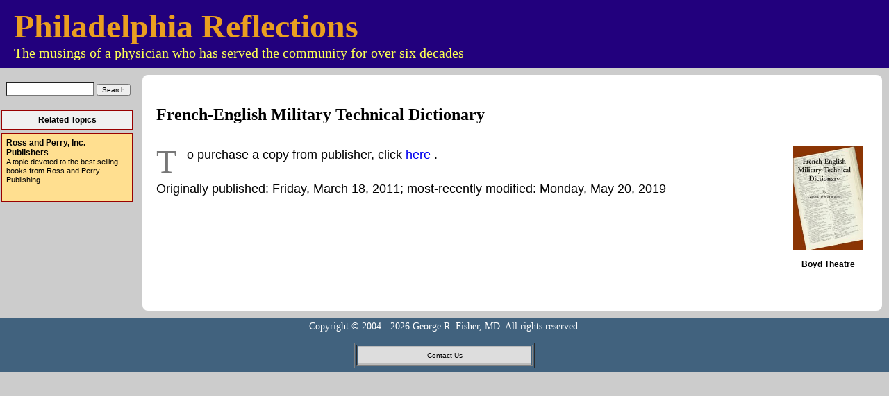

--- FILE ---
content_type: text/html; charset=UTF-8
request_url: https://philadelphia-reflections.com/blog/2108.htm
body_size: 2495
content:
<!DOCTYPE html>

<html lang="en">
    <head>
        <meta charset="UTF-8">
        <!--<link href="../css/reset.css"              rel="stylesheet">-->
        <style>
            /* style the header */
            header h1,h2 {
                margin: 0;
                padding: 0;
                border: 0;
                font-size: 100%;
                font: inherit;
                vertical-align: baseline;
            }
        </style>
        <link href="../css/three-col.css"          rel="stylesheet">
        <link href="../css/blog_compressed.css"    rel="stylesheet">
        <link href="../css/comment_entry_form.css" rel="stylesheet">
        <!-- <link href="../css/blog_left.css"          rel="stylesheet"> -->
        <!-- <link href="../css/blog_middle.css"        rel="stylesheet"> -->
        <!-- <link href="../css/blog_right.css"         rel="stylesheet"> -->

        <link rel="shortcut icon" href="../images/favicon.ico" type="image/x-icon" />
        <link rel="icon"          href="../images/favicon.ico" type="image/x-icon" />

        <link rel="search"        href="https://search.freefind.com/find.html?id=82328757" />

        <meta name="description" content="" />
        <meta name="keywords"    content="theatre,dictionary,publisher,click,copy,purchase,technical,military,english,french" />

        <!-- Global site tag (gtag.js) - Google Analytics -->
        <script async src="https://www.googletagmanager.com/gtag/js?id=G-6NY8M706ZX"></script>
        <script>
            window.dataLayer = window.dataLayer || [];
            function gtag(){dataLayer.push(arguments);}
            gtag('js', new Date());

            gtag('config', 'G-6NY8M706ZX');
        </script>
        <!-- Global site tag (gtag.js) - Google Analytics -->
        <script async src="https://www.googletagmanager.com/gtag/js?id=G-0MKYDRPW1J"></script>
        <script>
            window.dataLayer = window.dataLayer || [];
            function gtag(){dataLayer.push(arguments);}
            gtag('js', new Date());

            gtag('config', 'G-0MKYDRPW1J');
        </script>
        <!-- Global site tag (gtag.js) - Google Analytics -->
        <script async src="https://www.googletagmanager.com/gtag/js?id=G-XSSLFK7MMJ"></script>
        <script>
            window.dataLayer = window.dataLayer || [];
            function gtag(){dataLayer.push(arguments);}
            gtag('js', new Date());

            gtag('config', 'G-XSSLFK7MMJ');
        </script>

        <!-- FreeFind Map Title="French-English Military Technical Dictionary" -->

        <!--                                      -->
        <!-- PHILADELPHIA REFLECTIONS             -->
        <!-- George R. Fisher III MD              -->
        <!--                                      -->
        <!-- (c) 2004 - 2026                      -->
        <!--                                      -->

        <!-- geo tags for 3 S Haddon Ave Suite 4 Haddonfield, NJ 08033-1882 -->
        <meta name="ICBM"                       content="39.898043, -75.031341" />

        
        <title>Philadelphia Reflections: French-English Military Technical Dictionary</title>

        <style media="all">
            .middle-section {
                background: #FFFFFF;
            }
            .middle-section h3 {
                font-size: x-large;
                font-weight: bold;
            }
            .middle-section p {
                padding-top: 1%;
                line-height: 1.2;
                font-size: 110%;
                font-family: georgia, verdana, arial, sans-serif;
            }
            .commentFrame {
                background: #EEEEEE;
            }
        </style>

        <style media="print">
            header, footer, .left-section, .comment_entry_form, .overallFrame {
                display:none;
            }
            .middle-section {font-size:smaller;}
        </style>

        <!-- below are the adaptations for smaller screens
             736 is the width of an iPhone 6 Plus in landscape mode -->
        <meta name="viewport" content="user-scalable=no,width=device-width,initial-scale=1.0,maximum-scale=1.0" />
        <style media="only screen
                      and (max-device-width: 750px)">
            .left-section, .right-section, .comment_entry_form, .overallFrame {
                display: none;
            }
            body {
                -webkit-text-size-adjust: 100%;
                font-size: 100%;
            }
            body > header {
                margin: 0; padding: 5px;
            }
            body > header h1 {
                font-size: 1.25em;
            }
            body > header h2 {
                font-size: 0.70em;
            }
            .middle-section p {
                font-size: 1.0em;
            }
        </style>

    </head>

    <body>
        <header>
            <a href="https://www.philadelphia-reflections.com">
                <h1>Philadelphia Reflections</h1>
                <h2>The musings of a physician who has served the community for over six decades</h2>
            </a>
        </header>

        <div class="container">

            <div class="left-section">
                                <!-- Index Page search form START -->
<!-- replaces freeform.inc        -->
<!-- twig pulls from views/inc/...-->
<!-- this is views/inc/ ... copy  -->
<form class="ff3" action="../index_page_search.php" style="margin: 20px 0 20px 0;"
      method="get" accept-charset="utf-8"
      id="FreeFindForm">
    <p style="text-align:center;margin:0;padding:0">
        <input type="text"   class="ff1" style="width:120px;color:black;background-color:white" name="query" id="query" size="12" />
        <input type="submit" class="ff2" value="Search" />
    </p>
</form>
<!-- Index Page search form END -->

                <p style="margin-top:10px;" class="topicsColumnTop">Related Topics</p>
                
                <p class="topicsColumn">
                    <a class="topicsColumnLink" href='https://www.philadelphia-reflections.com/topic/165.htm'>Ross and Perry, Inc. Publishers</a>
                    <br />A topic devoted to the best selling books from Ross and Perry Publishing.</p>
                
            </div> <!-- class="left-section" -->

            <div class="middle-section">

                <!--        the blog        -->
                <h3>French-English Military Technical Dictionary</h3>
                <table class="right" title="image with caption">
  <tr>
    <td style="text-align:center;">

<img src="https://www.philadelphia-reflections.com/images/french.jpg"  height="150"  alt="{french}" />

    </td>
  </tr>
  <tr>
    <td class="caption">

Boyd Theatre

    </td>
  </tr>
</table> <!-- image with caption -->
	

<p class="firstDrop">To purchase a copy from publisher, click <a href="https://www.rossperry.com/Dictionaries/French-English-Military-Technical-Dictionary/"> here </a>.</p>
                <p>Originally published: Friday, March 18, 2011; most-recently modified: Monday, May 20, 2019</p>

                
                <!--   the comments    -->
                
                    <p>&nbsp;</p>
                
                <!-- ........................................ -->
                <!-- beginning of Google Maps display section -->
                                <!--    end of Google Maps display section    -->
                <!-- ........................................ -->


                
            </div>

        </div> <!-- class="container" -->


        <footer>
            Copyright © 2004 - 2026 George R. Fisher, MD. All rights reserved.

            <table class="contactUs" border="1">
                <tr>
                    <td><ul><li><a href="mailto:grfisheriii@gmail.com?Subject=Message%20from%20Philadelphia%20Reflections%20reader%3A%20Blog 2108" target="_blank">Contact Us</a></li></ul></td>
                </tr>
            </table>

        </footer>

    </body>

</html>

--- FILE ---
content_type: text/css
request_url: https://philadelphia-reflections.com/css/three-col.css
body_size: 530
content:
/* create the three-column layout with header and footer */

.container {
    display:flex;
    flex-wrap:wrap;
    flex-direction:row;
    justify-content:flex-start;
    align-items:stretch;
    background: #CCCCCC;
}
body > header {background: #22007D; padding: 10px 10px 10px 20px;}
body > header h1 {color: #EA9F20; text-align: left; font-size: 300%; font-weight:700;}
body > header h2 {color: #FCFF53; text-align: left; font-size: 125%;}

.left-section   {order:1; background: #CCCCCC; flex-basis:100%; min-height:300px;}
.middle-section {order:3; background: #EEEEEE; flex-basis:100%; min-height:300px;
         padding: 20px;-moz-border-radius: 8px;border-radius: 8px;
         behavior: url(ie-css3.htc);margin:10px;}
.right-section  {order:2; background: #CCCCCC; flex-basis:100%; min-height:300px;}

body > footer {background: #41627E; color:white; font-size: 85%;
               -webkit-order:4;order:4;text-align: center;padding: 5px;}

@media screen and (min-width:736px) {
   .container {
       flex-wrap:nowrap;
   }

    .left-section {
        flex-basis:200px;
        order:1; -webkit-order:1;
    }
    .middle-section {
        flex-basis:1;
        order:2;-webkit-order:2;
    }
    .right-section {
        flex-basis:200px;
        order:3;-webkit-order:3;
    }
}


--- FILE ---
content_type: text/css
request_url: https://philadelphia-reflections.com/css/blog_compressed.css
body_size: 2258
content:
img{float:none;border-style:none;margin:5px;}img.right{float:right;border-style:none;margin:15px 5px 5px 15px;}img.left{float:left;border-style:none;margin:15px 15px 5px 5px;}img.center{display:block;text-align:center;vertical-align:middle;margin:0 auto;}table.right{float:right;border-style:none;margin:0;padding:0;}table.left{float:left;border-style:none;margin:0;padding:0;}td.caption{vertical-align:bottom;background-color:transparent;color:#000;text-align:center;font-size:9pt;font-family:sans-serif;font-style:normal;font-weight:700;line-height:125%;margin:0 auto;}img.tn-l-w50{float:left;width:50px;border-style:none;margin:5px 5px 0 0;}img.tn-l-h50{float:left;height:50px;border-style:none;margin:5px 5px 0 0;}img.tn-l-w100{float:left;width:100px;border-style:none;margin:5px 5px 0 0;}img.tn-l-h100{float:left;height:100px;border-style:none;margin:5px 5px 0 0;}
body{color:#000;background-color:#ccc;background-image:none;margin:0;padding:0;}p{text-align:justify;}#top{color:#000;background-color:#22007D;margin:0 5px 10px;padding:0;}.topHeadline{color:#ea9f20;background-color:transparent;font-size:32pt;font-family:garamond, times, serif;font-weight:700;}.topByline{color:#fcff53;background-color:transparent;font-size:12pt;font-family:garamond, times, serif;font-weight:700;}#wrapper{margin:0 10px;padding:0;}#left{float:left;width:200px;color:#000;background-color:#ccc;font-weight:bolder;font-family:verdana, arial, sans-serif;font-size:13px;line-height:9px;padding-left:.5em;padding-top:1.5em;}form.ff3{font-family:verdana,helvetica,sans-serif;font-size:70%;}input.ff2{font-size:x-small;}input.ff1{background-color:#6a9cea;color:red;}a:hover{color:gray;background-color:#FF0;text-decoration:underline;}#right{float:right;width:200px;color:#000;background-color:#ccc;}.returnBox{color:#FFF;background-color:#41627E;width:80%;display:block;margin-left:auto;margin-right:auto;}.returnBoxHR{width:80%;height:5px;color:#FFF;background-color:gray;}.printButton{text-align:center;margin:0;}#center{margin-left:210px;margin-right:210px;color:#000;background-color:#EEE;font-family:georgia, verdana, arial, sans-serif;font-size:13px;line-height:16px;padding-left:1.5em;padding-right:1.5em;padding-top:1.5em;}p.firstDrop:first-letter{float:left;text-transform:uppercase;margin-right:15px;font-size:48px;line-height:40px;color:#777;background-color:transparent;font-family:georgia, times, serif;}.dropcap{float:left;width:49px;font-size:48px;line-height:45px;color:#777;background-color:transparent;font-family:georgia, times, serif;}#welcome{text-align:justify;font-size:120%;border-style:solid;border-width:2px;margin:0 5px;padding:10px 15px 0;}#comment_form{background-color:#FFF;color:#000;width:75%;font-family:arial, sans-serif;font-size:10pt;margin:20px auto 0;}#clear{clear:both;}#footerhandheld{display:none;}#footer{color:#000;background:#ccc;font-family:verdana, arial, sans-serif;font-size:10px;line-height:11px;border-style:none;margin:20px;}.footerImage{float:none;border-style:none;padding:0;}.jumpToComments{text-align:center;font-family:arial, sans-serif;font-size:150%;margin:10px auto 0;}a.jumpToComments:visited{background-color:#ccc;color:#000;text-decoration:none;}a.reflectionsFooterLink:visited{color:#FFF;background-color:#41627E;}.reflectionsFooterHR{background-color:#41627F;color:#41627E;width:730px;height:3px;margin-top:50px;}div > p{margin-top:0;}.contactUs{text-align:center;width:260px;background:transparent;margin:15px auto 0;padding:0;}.contactUs ul{list-style:none outside;background:#DDD;color:#000;font:10px/15px verdana, helvetica, sans-serif;border-color:#BBB;border-style:solid;border-width:1px;margin:0;padding:0;}.contactUs ul li{border:none;margin:0;padding:0;}.contactUs ul li a{display:block;background:#DDD;color:#000;border-bottom:1px #BBB solid;border-top:1px #FFF solid;text-decoration:none;margin:0;padding:4px 6px;}.contactUs ul li a:hover{background:red;color:#FFF;border-bottom:1px #FFF solid;border-top:1px #000 solid;text-decoration:none;font-weight:900;}#comments{width:90%;background-color:#eee;color:#000;border-style:none;margin:10px auto;padding:10px;}.overallFrame{width:85%;background-color:#FFF;color:#000;border-style:none;margin:10px auto 0;padding:5px;}.commentFrame{background-color:#FFF;color:#000;font-family:arial, sans-serif;font-weight:400;font-size:10pt;border-style:none;padding:5px;}.userFrame{margin-top:5px;border-top-style:solid;border-top-width:1px;border-top-color:silver;color:#000;background-color:#FFF;font-family:arial, sans-serif;font-size:7pt;font-weight:lighter;text-align:left;padding:5px;}p.MsoNormal{font-size:10pt;font-family:"Times New Roman";margin:0 0 .0001pt;}p.MsoBodyText{font-size:10pt;font-family:"Times New Roman";margin:0 0 6pt;}.notvisible{visibility:hidden;}a:link,a:visited{text-decoration:none;}a.jumpToComments:link,a.jumpToComments:active{background-color:#ccc;color:#41627E;}a.jumpToComments:hover,a.reflectionsFooterLink:hover{color:red;background-color:#FF0;text-decoration:none;}a.reflectionsFooterLink:link,a.reflectionsFooterLink:active{color:#000;background-color:#41627E;}
.individualColumnTop,.individualColumn,.individualColumnLink{color:#000;line-height:120%;width:185px;background-color:#F0F0F0;font-family:Verdana, Arial, Helvetica, sans-serif;}.individualColumnTop,.individualColumn{margin-left:2px;margin-right:4px;padding:6px;}.individualColumnTop{margin-top:0;margin-bottom:5px;font-size:12px;font-weight:700;text-align:center;border-style:solid;border-width:1px;}.individualColumn{margin-top:4px;margin-bottom:5px;min-height:85px;font-size:11px;text-align:left;border-style:none;}.individualColumnLink{font-size:12px;font-weight:700;text-align:left;text-decoration:none;border-style:none;}a.individualColumnLink:visited{color:#b22222;background-color:#F0F0F0;}a.individualColumnLink:hover{color:red;background-color:#FF0;text-decoration:none;}a.individualColumnLink:link,a.individualColumnLink:active{color:#000;background-color:#F0F0F0;}
.topicsColumnTop,.topicsColumn,.topicsColumnLink{color:#000;line-height:120%;width:175px;font-family:Verdana, Arial, Helvetica, sans-serif;}.topicsColumnTop,.topicsColumn{margin-left:2px;margin-right:4px;border-color:#900;border-style:solid;border-width:1px;padding:6px;}.topicsColumnTop{margin-top:5px;margin-bottom:5px;font-size:12px;font-weight:700;text-align:center;background-color:#F0F0F0;}.topicsColumn{margin-top:4px;margin-bottom:5px;min-height:85px;font-size:11px;font-weight:400;text-align:left;background-color:#ffdf90;}.topicsColumnLink{font-size:12px;font-weight:700;text-align:left;text-decoration:none;background-color:#ffdf90;border-style:none;}a.topicsColumnLink:visited{color:#b22222;background-color:#ffdf90;}a.topicsColumnLink:hover{color:red;background-color:#FF0;text-decoration:none;}a.topicsColumnLink:link,a.topicsColumnLink:active{color:#000;background-color:#ffdf90;}
.volumeColumnTop,.volumeColumn,.volumeColumnLink{color:#000;line-height:120%;width:171px;text-align:center;min-height:2em;background:#F8F8F8;border:3px ridge #000;font-weight:400;font-family:Verdana, Arial, Helvetica, sans-serif;}.volumeColumnTop,.volumeColumn{margin-left:2px;margin-right:4px;border-color:#000;border-style:ridge;border-width:3px;padding:6px;}.volumeColumnTop{margin-top:0;margin-bottom:5px;font-size:12px;font-weight:700;text-align:center;}.volumeColumn{margin-top:4px;margin-bottom:5px;min-height:85px;font-size:11px;text-align:left;}.volumeColumnLink{font-size:12px;font-weight:700;text-align:left;text-decoration:none;border-style:none;}a.volumeColumnLink:visited{color:#b22222;background-color:#F8F8F8;}a.volumeColumnLink:hover{color:red;background-color:#FF0;text-decoration:none;}a.volumeColumnLink:link,a.volumeColumnLink:active{color:#000;background-color:#F8F8F8;}
a.sprite_atom:visited,a.sprite_rss:visited,a.sprite_yahoo:visited,a.sprite_google:visited,a.sprite_geourl:visited,a.sprite_returntohome,a.sprite_getour,a.sprite_comments,a.sprite_audio:visited,a.sprite_video:visited{color:#FFF;background-color:#41627E;}a.sprite_atom:hover,a.sprite_rss:hover,a.sprite_yahoo:hover,a.sprite_google:hover,a.sprite_geourl:hover,a.sprite_returntohome,a.sprite_getour,a.sprite_comments,a.sprite_itunes:hover,a.sprite_audio:hover,a.sprite_video:hover{color:red;background-color:#FF0;text-decoration:none;}a.sprite_atom,.sprite_xml,a.sprite_rss,a.sprite_yahoo,a.sprite_google,a.sprite_geourl,.sprite_pr0,.sprite_pr1,.sprite_pr2,.sprite_pr3,.sprite_pr4,.sprite_pr5,a.sprite_returntohome,a.sprite_getour,a.sprite_comments,a.sprite_itunes,a.sprite_audio,a.sprite_video{background:url(https://www.philadelphia-reflections.com/images/sprite.png) no-repeat;overflow:hidden;float:none;color:#000;background-color:#41627E;display:block;border-style:none;margin:1px;padding:0;}a.sprite_atom,.sprite_xml,a.sprite_rss{width:36px;height:14px;}a.sprite_atom{background-position:-90px -75px;}.sprite_xml{background-position:-170px -75px;margin-left:70px;}a.sprite_rss{background-position:-130px -75px;}a.sprite_yahoo{width:91px;height:17px;background-position:-290px -75px;}a.sprite_google{width:62px;height:17px;background-position:-510px -75px;margin-left:17px;margin-top:5px;}a.sprite_geourl{width:52px;height:14px;background-position:-580px -75px;margin-left:20px;margin-bottom:5px;}.sprite_pr0,.sprite_pr1,.sprite_pr2,.sprite_pr3,.sprite_pr4,.sprite_pr5{width:110px;height:39px;}.sprite_pr0{background-position:-10px -10px;}.sprite_pr1{background-position:-125px -10px;}.sprite_pr2{background-position:-240px -10px;}.sprite_pr3{background-position:-355px -10px;}.sprite_pr4{background-position:-470px -10px;}.sprite_pr5{background-position:-585px -10px;}a.sprite_returntohome{width:109px;height:53px;background-position:-390px -75px;}a.sprite_comments{width:77px;height:16px;background-position:-10px -75px;}a.sprite_getour{width:76px;height:26px;background-position:-210px -75px;}a.sprite_itunes{background-color:transparent;width:105px;height:23px;background-position:-633px -73px;margin:10px 1px 1px 40px;}a.sprite_atom:link,a.sprite_rss:link,a.sprite_yahoo:link,a.sprite_google:link,a.sprite_geourl:link,a.sprite_returntohome,a.sprite_getour,a.sprite_comments,a.sprite_atom:active,a.sprite_rss:active,a.sprite_yahoo:active,a.sprite_google:active,a.sprite_geourl:active,a.sprite_returntohome,a.sprite_getour,a.sprite_comments{color:#000;background-color:#41627E;}a.sprite_audio,a.sprite_video{width:160px;height:31px;}a.sprite_video{background-position:-10px -91px;}a.sprite_audio{background-position:-10px -121px;}


--- FILE ---
content_type: text/css
request_url: https://philadelphia-reflections.com/css/comment_entry_form.css
body_size: 292
content:
.comment_entry_form { background:#fff;
                      margin:0 auto;
                      text-align:left;
                      width:760px;
                      padding:10px 10px 10px 10px;
                      border:2px solid black;
}

.comment_entry_form  h2 { background-color:#22007d;
                          color:#ea9f20;
                          margin:0;
                          padding:10px 10px 10px 10px;
                          text-align:center;
                          font-size:xx-large;
}
.comment_entry_form  form { width:735px;
                            font-family:"Lucida Grande", Tahoma, Arial, Verdana, sans-serif;
                            font-size:small;
                            border:2px solid black;
                            padding:10px;
                            margin-top:0;
}
